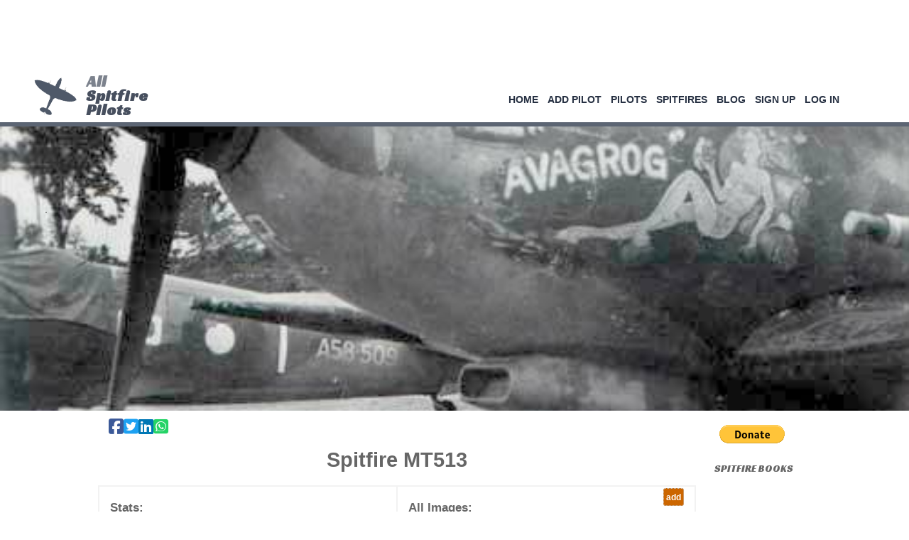

--- FILE ---
content_type: text/html; charset=UTF-8
request_url: https://allspitfirepilots.org/aircraft/MT513
body_size: 5275
content:
<!DOCTYPE html>
<html lang="en">
<head>
	<meta charset="utf-8">
	<meta http-equiv="X-UA-Compatible" content="IE=edge">
	<meta name="viewport" content="width=device-width, initial-scale=1">
	<title>Spitfire pilots and aircraft database -  Spitfire MT513 </title>

	<link rel="stylesheet" href="https://maxcdn.bootstrapcdn.com/bootstrap/3.4.1/css/bootstrap.min.css">
	
	<link rel='stylesheet' href='/css/styles.css' type='text/css'>
    <link rel='stylesheet' href='/css/animate.css' type='text/css'> 

    <link href="/css/common.css" rel="stylesheet">

    
    <link href="/css/new_home.css" rel="stylesheet">
    <link href="/css/new_nav.css"  rel="stylesheet">

	<link href='//fonts.googleapis.com/css?family=Black+Ops+One|Allerta+Stencil|Lobster|Roboto:500italic,700,500,400,300|Racing+Sans+One|Pacifico' rel='stylesheet' type='text/css'>
	<link href="https://ajax.googleapis.com/ajax/libs/jqueryui/1.11.1/themes/ui-lightness/jquery-ui.min.css" rel="stylesheet">
	<script src="https://ajax.googleapis.com/ajax/libs/jquery/1.11.1/jquery.min.js"></script>
    <script src="https://ajax.googleapis.com/ajax/libs/jqueryui/1.11.1/jquery-ui.min.js"></script>

    
	
	
<meta name="csrf-token" content="Dtgey5IK7HHJy7x6EgHDdFpZJPHz4SUTqYJV46FM">
<script src="/js/dropzone.js"></script>
<script src="/js/aircraftWiki.js"></script>

<link href="/css/lightbox.css" rel="stylesheet">

<link rel="stylesheet" href="https://cdnjs.cloudflare.com/ajax/libs/font-awesome/6.5.0/css/all.min.css" integrity="sha512-..." crossorigin="anonymous" referrerpolicy="no-referrer" />


<style>

table.pilot-table {
//   width:98%;
   table-layout: fixed;
   margin-left:2px;
   border-collapse:collapse;
}
table.pilot-table td, table.pilot-table th{
   border:1px solid #CCCCCC;
   padding: 3px;
   font-size:.95em;
}

@media (min-width: 830px) {
	.table.pilot-table td:nth-child(1), table.pilot-table th:nth-child(1) {
		width: 170px;
	}
}
.fill-photo {
    overflow: hidden;
    position: relative;
    background-size: cover;
    background-position: 50% 70%;
    background-repeat: no-repeat;
    background-color: #CCC;
    height: 400px;
    width: 100%;
}
.fill-photo .over-card {
	position: absolute;
	top: 30%;
	left: 5%;
    background: rgb(80, 80, 80); /* Fallback for older browsers without RGBA-support */
    background: rgba(80, 80, 80, 0.6);
	border: 1px solid #666;
	color: white;
	font-family: "Open Sans", 'Nunito', Tahoma;
	border-radius: 4px;
}

.row > div {
  flex: 1;
  border: 1px solid #f2f2f2;
  padding-bottom: 8px;
}

</style>
	
</head>
<body class="body-style">

	

    <nav class="navbar main-nav" role="navigation">
    <div class="container-fluid" style="padding-left:0;min-height:90px;padding-top:10px;">

       
            <div style="width: 100%; text-align: center; margin: 0; padding: 0">
                <script async src="https://pagead2.googlesyndication.com/pagead/js/adsbygoogle.js"></script>
                <ins class="adsbygoogle"
                     style="display:inline-block;min-width:400px;max-width:970px;width:100%;height:180px"
                     data-ad-client="ca-pub-2410191432647369"
                     data-ad-slot="3658780461"
                     data-ad-format="horizontal"
                     data-full-width-responsive="true"></ins>
                <script>
                     (adsbygoogle = window.adsbygoogle || []).push({});
                </script>
            </div>
      
      <div class="navbar-header">
        <button type="button" class="navbar-toggle" data-toggle="collapse" data-target="#main-nav-collapse">
          <span class="sr-only">Toggle navigation</span>
          <span class="icon-bar"></span>
          <span class="icon-bar"></span>
          <span class="icon-bar"></span>
        </button>
        <div  class="logo-image" style="display:inline-block;float:left">
            <img src="/images/landing/dark-spit.png" class="logo-img">
        </div>
        <a class="navbar-brand logo-style" href="/landing" ><span style="opacity:.6;">All</span> <br/><span style="opacity:.85;">Spitfire <br/>Pilots</span></a>
      </div>

      <div class="collapse navbar-collapse" id="main-nav-collapse">
        <ul class="nav navbar-nav navbar-right">
        <li><a href="/landing" class="nav-btn">Home</a></li>
        <li><a href="/pilots/create" class="nav-btn">Add Pilot</a></li>
        <li><a href="/pilots" class="nav-btn">Pilots</a></li>
        <li><a href="/aircraft" class="nav-btn">Spitfires</a></li>
        <li><a href="/blog" class="nav-btn">Blog</a></li>
                <li><a href="/register" class="nav-btn">Sign Up</a></li>
        <li><a href="/login" class="nav-btn">Log In</a></li>
                </ul>
      </div>
    </div>
  </nav>    <div class="body-wrapper">
        <div class="content-wrapper">
			  		
<script>
  var id='14585';
  var object='aircraft';
  var anon='1';
</script>

<hr>


<div style="max-height:400px;">
    <div class="fill-photo" style='background-image: url("/content/aircraft/14585/images/MT513a58509upi.jpg")'>
		<div class="card over-card">
		    <div class="card-body">
		    </div>
		</div>
	</div>
</div>

<div class="page-style clearfix">

<div class="ad-right">
		    <div style="background-color:#fff;text-align:center;padding-bottom:20px;">
			<form action="https://www.paypal.com/donate" method="post" target="_top">
				<input type="hidden" name="hosted_button_id" value="33VDCXJ7YS5UG" />
				<input type="image" src="https://www.paypalobjects.com/en_US/i/btn/btn_donate_LG.gif" border="0" name="submit" title="PayPal - The safer, easier way to pay online!" alt="Donate with PayPal button" />
				<img alt="" border="0" src="https://www.paypal.com/en_CA/i/scr/pixel.gif" width="1" height="1" />
			</form>
		    </div>

		    <div style="background-color:#fff;text-align:center;padding-bottom:60px;">

		    	<a href="/supportus" class="books blink">SPITFIRE BOOKS</a>

		    </div>

		     <script async src="//pagead2.googlesyndication.com/pagead/js/adsbygoogle.js"></script>
				<!-- vertical-160 -->
				<ins class="adsbygoogle"
				     style="display:inline-block;width:160px;height:600px"
				     data-ad-client="ca-pub-2410191432647369"
				     data-ad-slot="6578631241"></ins>
				<script>
				(adsbygoogle = window.adsbygoogle || []).push({});
			</script>
			<br/>

							<br/><br/><br/>
			    <script async src="//pagead2.googlesyndication.com/pagead/js/adsbygoogle.js"></script>
					<!-- vertical-160 -->
					<ins class="adsbygoogle"
					     style="display:inline-block;width:160px;height:600px"
					     data-ad-client="ca-pub-2410191432647369"
					     data-ad-slot="6578631241"></ins>
					<script>
					(adsbygoogle = window.adsbygoogle || []).push({});
				</script>
			
            <br/><br/>
     </div>
<div class="content-left">
  <div class="container-fluid"> 

 	<div class="share-buttons" style="display:flex; gap:10px; align-items:center;">
    <!-- Facebook -->
    <a href="https://www.facebook.com/sharer/sharer.php?u=https%3A%2F%2Fallspitfirepilots.org%2Faircraft%2FMT513" target="_blank" class="share-btn fb" style="color:#3b5998; font-size:24px;">
        <i class="fab fa-facebook-square"></i>
    </a>

    <!-- Twitter -->
    <a href="https://twitter.com/intent/tweet?text=Check+out+this+Spitfire+on+allspitfirepilots.org%21&url=https%3A%2F%2Fallspitfirepilots.org%2Faircraft%2FMT513" target="_blank" class="share-btn tw" style="color:#1da1f2; font-size:24px;">
        <i class="fab fa-twitter-square"></i>
    </a>

    <!-- LinkedIn -->
    <a href="https://www.linkedin.com/shareArticle?mini=true&url=https%3A%2F%2Fallspitfirepilots.org%2Faircraft%2FMT513&title=Check+out+this+Spitfire+on+allspitfirepilots.org%21" target="_blank" class="share-btn li" style="color:#0077b5; font-size:24px;">
        <i class="fab fa-linkedin"></i>
    </a>

    <!-- WhatsApp -->
    <a href="https://api.whatsapp.com/send?text=Check+out+this+Spitfire+on+allspitfirepilots.org%21%20https%3A%2F%2Fallspitfirepilots.org%2Faircraft%2FMT513" target="_blank" class="share-btn wa" style="color:#25d366; font-size:24px;">
        <i class="fab fa-whatsapp-square"></i>
    </a>
</div>	<h1>Spitfire MT513</h1>
	
	<div class="row border-lr" style="border-top: 1px solid #f2f2f2;">
	    <div class="col-md-6">
	     <!-- <div class="change-items"><a class="edit-link" href="/aircraft/14585/edit">edit</a></div> -->
	        <div>
	      	     <h3>Stats:</h3>
	      	     <span class="field-name">model</span>: LFVIII <br/>
     			 <span class="field-name">factory</span>: EA  <br/>
     			 <span class="field-name">engine</span>: M66  <br/>
    			 <br/>
    		</div>
    	</div>

	    <div class="col-md-6">
        	<div class="change-items" id="aircraft-image-add">add</div>
        	<h3>All Images:</h3>

	        <div id="all-aircraft-imgs">
						     <a title=" credit: n mackenzie" href="/content/aircraft/14585/images/MT513a58509upi.jpg" data-lightbox="any-images"><img class="floated-imgs" src="/content/aircraft/14585/images/MT513a58509upi.jpg" ></a>						</div>
	    </div>
	    
	</div>

	<div class="row border-lr">
	    <div class="col-md-6">
	        <h3>History:</h3>
	        6MU 30-3-44 82MU 13-4-44 &#039;Sapperton Park&#039; 24-4-44 Australia 10-7-44 RAAF as A58-509 6AD 6-9-44 79Sq &#039;UP-T&#039; 6-12-44 6AD 15-1-45 79Sq 26-3-45 6AD 26-10-45 Brake failure landing Rockhampton 29-10-45 FLt WJ Basey safe. rtp 30-10-45
	        <br><br>
	        * for acronyms please see source: <a target="_blank" href="http://www.airhistory.org.uk/spitfire/abbreviations.html"><u>Spitfire Production</u></a>
	    </div>
	    <div class="col-md-6">
	        <div class="change-items" id="aircraft-url-add">add</div>
	        <h3>Links (URLs):</h3>
	        <div id="all-aircraft-urls">
     	 		   	 	</div>
	    </div>
	</div>

	<div class="row border-lr">
	    <div class="col-md-6 right-border">
	   	    <h3>Pilots: </h3> 
		    <table class="pilot-table">
  			<thead>
	   	        <tr>
				   <th>Name</th>
				   <th>Date</th>
				   <th>Rank</th>
				   <th>Status</th>
	   	        </tr>
	   	        </thead>
	   	        <tbody>
		   	        				   	  					   	  	<tr>
						    <td><a href="/pilots/3595-diana-barnato-walker">
						    	<u>Barnato-Walker</u> 
						    	   D 
						    	   
						    	</a> 
						    </td>
					   	    <td> 1944‑04‑09 </td>
					   	    <td> 1/Off </td>
					   	    <td> ok </td>
				   	  	</tr>
				   	  		   	       	   	   	 	</tbody>
	   	    </table>
	   	    <div style='margin:10px;'> note: 'pilot to aircraft' linkage created via Pilot's page</div>

	   	    	    </div>
	    <div class="col-md-6">

	      		        	<h3>Google Ad:</h3>
				<script async src="https://pagead2.googlesyndication.com/pagead/js/adsbygoogle.js?client=ca-pub-2410191432647369"
				     crossorigin="anonymous"></script>
				<!-- responsivemidbox -->
				<ins class="adsbygoogle"
				     style="display:block"
				     data-ad-client="ca-pub-2410191432647369"
				     data-ad-slot="7520529073"
				     data-ad-format="auto"
				     data-full-width-responsive="true"></ins>
				<script>
				     (adsbygoogle = window.adsbygoogle || []).push({});
				</script>
			
		</div>
	</div>

	<div class="row border-lr">
	   	<div class="col-md-12">
	   	  	<div class="change-items" id="aircraft-comment-add">post</div>
	   	  	<h3>Comments / Questions:</h3>

	   	  	<div id="all-aircraft-comments">
	   	  		   	  	</div>

	    </div>
	</div>

  </div>
</div>
</div> 
     
			  </div>
		</div>

  <div style="width: 100%; text-align: center; margin: 0; padding: 0">
    <script async src="https://pagead2.googlesyndication.com/pagead/js/adsbygoogle.js"></script>
    <ins class="adsbygoogle"
         style="display:inline-block;min-width:400px;max-width:970px;width:100%;height:180px"
         data-ad-client="ca-pub-2410191432647369"
         data-ad-slot="3658780461"
         data-ad-format="horizontal"
         data-full-width-responsive="true"></ins>
    <script>
         (adsbygoogle = window.adsbygoogle || []).push({});
    </script>
</div>

		<div class="footer-style">
			<div class="footer">

			  <table class="air-footer">
				  <tr><td><a href="/about">About</a></td><td><a href="/pilots">Pilots</a></td><td><a href="/articles">Blog</a></td></tr>
				  <tr><td><a href="/contact">Contact Us</a></td><td><a href="/aircraft">Aircraft</a></td><td><a href="/volunteer">Volunteer</a></td></tr>	
				  <tr><td><a href="/memorial">Support Us</a></td><td><a href="/feed">Feed</a></td><td><a href="/">Home</a></td></tr>
			  </table>
			  <br><br>
			  <table class="air-footer" style="width:73%;">
			      			      <tr><td colspan="3">
			      	<h4 class="allerta-stencil-regular text-center" style="color:white;">Recent Comments / Questions <span style="font-size:11px;float:right;margin-right:110px;"> * hourly refresh</span></h4>
			      </td></tr>
			      <tr><td colspan="3">
				  			 		  <div class="index-list">
			 		   						 
					   	  	<a href="/pilots/3859">
												<h4 class="index-list-title" style="margin-top:12px;color:white;font-size:16px;">Richard Hillary 603 Squadron -further reading</h4></a> 
				   	  	<div style="margin-top:12px;line-height:150%;font-size:14px;">
				   	  	    Further reading in David Ross&#039;s excellent book  &quot; The Greatest Squadron of them all&quot; Volume 1 published by Grub Street. and his definitive b ...
				   	  	    <br>
				   	  	    <br><strong>on: </strong> pilots,  2026-01-21
				   	  	    				   	  	        <a class="a-more" style="font-size:1.1em;" href="/pilots/3859"> ... details</a>
				   	  	    				   	  	</div>
			 		  </div>
	 		      			 		  <div class="index-list">
			 		   												  	<a href="/members/id/1178">
												<h4 class="index-list-title" style="margin-top:12px;color:white;font-size:16px;">Contact request from a member</h4></a> 
				   	  	<div style="margin-top:12px;line-height:150%;font-size:14px;">
				   	  	    Hi Rhys, Can you let me know if you receive this, I will send you a separate email. ...
				   	  	    <br>
				   	  	    <br><strong>on: </strong> members,  2026-01-10
				   	  	    				   	  	    	<a class="a-more" style="font-size:1.1em;" href="/members/id/102"> ... details</a>
				   	  	    				   	  	</div>
			 		  </div>
	 		      			 		  <div class="index-list">
			 		   												  	<a href="/members/id/365">
												<h4 class="index-list-title" style="margin-top:12px;color:white;font-size:16px;">Making contact</h4></a> 
				   	  	<div style="margin-top:12px;line-height:150%;font-size:14px;">
				   	  	    Bhuvana
I am the son of Dhira Chaliha and your inspirational father taught her to fly planes in the 1960s in Assam. She remember you and yo ...
				   	  	    <br>
				   	  	    <br><strong>on: </strong> members,  2025-12-27
				   	  	    				   	  	    	<a class="a-more" style="font-size:1.1em;" href="/members/id/147"> ... details</a>
				   	  	    				   	  	</div>
			 		  </div>
	 		      			 		  <div class="index-list">
			 		   												<h4 class="index-list-title" style="margin-top:12px;color:white;font-size:16px;">removed</h4></a> 
				   	  	<div style="margin-top:12px;line-height:150%;font-size:14px;">
				   	  	    thanks, removed ...
				   	  	    <br>
				   	  	    <br><strong>on: </strong> aircraft,  2025-12-22
				   	  	    				   	  	        <a class="a-more" style="font-size:1.1em;" href="/aircraft/15554"> ... details</a>
				   	  	    				   	  	</div>
			 		  </div>
	 		      			 		  <div class="index-list">
			 		   												<h4 class="index-list-title" style="margin-top:12px;color:white;font-size:16px;">Wrong picture</h4></a> 
				   	  	<div style="margin-top:12px;line-height:150%;font-size:14px;">
				   	  	    One of the pictures is for NH346 ...
				   	  	    <br>
				   	  	    <br><strong>on: </strong> aircraft,  2025-12-21
				   	  	    				   	  	        <a class="a-more" style="font-size:1.1em;" href="/aircraft/15554"> ... details</a>
				   	  	    				   	  	</div>
			 		  </div>
	 		      			 		  <div class="index-list">
			 		   												<h4 class="index-list-title" style="margin-top:12px;color:white;font-size:16px;"></h4></a> 
				   	  	<div style="margin-top:12px;line-height:150%;font-size:14px;">
				   	  	     ...
				   	  	    <br>
				   	  	    <br><strong>on: </strong> aircraft,  2025-12-21
				   	  	    				   	  	        <a class="a-more" style="font-size:1.1em;" href="/aircraft/7172"> ... details</a>
				   	  	    				   	  	</div>
			 		  </div>
	 		      			 		  <div class="index-list">
			 		   												<h4 class="index-list-title" style="margin-top:12px;color:white;font-size:16px;">AR389 &quot;KH-D&quot; Nose Over 27 April 1942</h4></a> 
				   	  	<div style="margin-top:12px;line-height:150%;font-size:14px;">
				   	  	    This plane had a nose over incident with 403 Squadron RCAF at North Weald on the 27 April 1942 and a picture of this incident is in the URL  ...
				   	  	    <br>
				   	  	    <br><strong>on: </strong> aircraft,  2025-11-24
				   	  	    				   	  	        <a class="a-more" style="font-size:1.1em;" href="/aircraft/4228"> ... details</a>
				   	  	    				   	  	</div>
			 		  </div>
	 		      			 		  <div class="index-list">
			 		   												<h4 class="index-list-title" style="margin-top:12px;color:white;font-size:16px;">will move pic over, thanks.</h4></a> 
				   	  	<div style="margin-top:12px;line-height:150%;font-size:14px;">
				   	  	    I&#039;ll move the pic over to 198, thanks for this. ...
				   	  	    <br>
				   	  	    <br><strong>on: </strong> aircraft,  2025-11-21
				   	  	    				   	  	        <a class="a-more" style="font-size:1.1em;" href="/aircraft/3819"> ... details</a>
				   	  	    				   	  	</div>
			 		  </div>
	 		      			 		  <div class="index-list">
			 		   												<h4 class="index-list-title" style="margin-top:12px;color:white;font-size:16px;">agreement</h4></a> 
				   	  	<div style="margin-top:12px;line-height:150%;font-size:14px;">
				   	  	    Yes, 100% agree that this is AD198 after crashing into a gun post/section post/seagull trench at RAF North Weald, December 1941; Often misat ...
				   	  	    <br>
				   	  	    <br><strong>on: </strong> aircraft,  2025-11-21
				   	  	    				   	  	        <a class="a-more" style="font-size:1.1em;" href="/aircraft/3819"> ... details</a>
				   	  	    				   	  	</div>
			 		  </div>
	 		      			 		  <div class="index-list">
			 		   												<h4 class="index-list-title" style="margin-top:12px;color:white;font-size:16px;">CURRENT PICTURE IS &quot;KH-O&quot; SERIAL NUMBER AD198</h4></a> 
				   	  	<div style="margin-top:12px;line-height:150%;font-size:14px;">
				   	  	    This looks like a gun post not a lorry that Spitfire has come up against. This occurred on 27/12/1941 to AD198 &quot;KH-O&quot;. See AD198 this also h ...
				   	  	    <br>
				   	  	    <br><strong>on: </strong> aircraft,  2025-11-21
				   	  	    				   	  	        <a class="a-more" style="font-size:1.1em;" href="/aircraft/3819"> ... details</a>
				   	  	    				   	  	</div>
			 		  </div>
	 		      	 		      </td>
			  </table>
			  <br><br>
			  <table class="air-footer">
				  <tr><td><a href="/about">About</a></td><td><a href="/pilots">Pilots</a></td><td><a href="/articles">Blog</a></td></tr>
				  <tr><td><a href="/contact">Contact Us</a></td><td><a href="/aircraft">Aircraft</a></td><td><a href="/volunteer">Volunteer</a></td></tr>	
				  <tr><td><a href="/supportus">Support Us</a></td><td><a href="/feed">Feed</a></td><td><a href="/">Home</a></td></tr>
			  </table>
			  <br>
			  <br>
			  <hr class="hr-alt">
			  <br>
			  <div style="color:white;font-size:12px;text-align:center;margin:10px;">
			          copyright 2015-2026 www.allspitfirepilots.org 
			  </div>
			  <br>

			</div>	
		</div>

	 
  
  <script src="/js/lightbox.js"></script>

    
  <script src="https://maxcdn.bootstrapcdn.com/bootstrap/3.3.4/js/bootstrap.min.js"></script>
  <script>
	  (function(i,s,o,g,r,a,m){i['GoogleAnalyticsObject']=r;i[r]=i[r]||function(){
	  (i[r].q=i[r].q||[]).push(arguments)},i[r].l=1*new Date();a=s.createElement(o),
	  m=s.getElementsByTagName(o)[0];a.async=1;a.src=g;m.parentNode.insertBefore(a,m)
	  })(window,document,'script','//www.google-analytics.com/analytics.js','ga');
	
	  ga('create', 'UA-68491221-1', 'auto');
	  ga('send', 'pageview');
	
	</script>
  
</body>
</html>


--- FILE ---
content_type: text/html; charset=utf-8
request_url: https://www.google.com/recaptcha/api2/aframe
body_size: 267
content:
<!DOCTYPE HTML><html><head><meta http-equiv="content-type" content="text/html; charset=UTF-8"></head><body><script nonce="V1Qp0CPL7igRtvVQ3dg9nQ">/** Anti-fraud and anti-abuse applications only. See google.com/recaptcha */ try{var clients={'sodar':'https://pagead2.googlesyndication.com/pagead/sodar?'};window.addEventListener("message",function(a){try{if(a.source===window.parent){var b=JSON.parse(a.data);var c=clients[b['id']];if(c){var d=document.createElement('img');d.src=c+b['params']+'&rc='+(localStorage.getItem("rc::a")?sessionStorage.getItem("rc::b"):"");window.document.body.appendChild(d);sessionStorage.setItem("rc::e",parseInt(sessionStorage.getItem("rc::e")||0)+1);localStorage.setItem("rc::h",'1769144905155');}}}catch(b){}});window.parent.postMessage("_grecaptcha_ready", "*");}catch(b){}</script></body></html>

--- FILE ---
content_type: text/css
request_url: https://allspitfirepilots.org/css/styles.css
body_size: 4659
content:
/* Example 26-13: styles.css */
@CHARSET "UTF-8";

html, body { margin: 0px; padding: 0px; border: 0px; color: #000; background: #FFF; } 
html, body, p, th, td, li, dd, dt { 
	font: .95em Verdana, Tahoma, Arial, Helvetica, sans-serif; 
	line-height:140%;
	color: #333333;
} 

.navbar-toggle .icon-bar {
	background-color: #35506C;
	width: 35px;
	height: 3px;
}

.body-style {
   /* background-image: url('/images/cloud1.jpg');
   background-repeat:no-repeat;
   background-color:#89ADC6; */
}

h1, h2, h3, h4, h5, h6 { font-family: Tahoma, Verdana, Arial, Helvetica, sans-serif; font-weight:600; color:#666666;} 
h1 { font-size: 2em; text-align:center; margin-bottom:20px;} 
h2 { font-size: 1.5em;} 
h3 { font-size: 1.2em; } 
h4 { font-size: 1.0em; } 
h5 { font-size: 0.9em; } 
h6 { font-size: 0.8em; } 

h1.h1-show {
	text-align:left;
	margin-bottom:20px;
	margin-top:30px;
	letter-spacing:4px;
	font-size:28px;
	font-family:'Racing Sans One';
}

a, a:link, a:visited {
	font-size:.9em;
	color:#0052CC; //#2E5C8A;
	font-family:verdana, tahoma;
}

.img-logo {
	float:left;
	margin-right:10px;
	margin-top:10px;
	height:84px;
	display:block;
}

.logo-title {
	 font-family:'Racing Sans One', 'Tahoma';
	 color:#35506C; //#525252; //#2E5C8A;
	 opacity:.9;
	 margin-top:15px;
	 padding-right:50px;
	 font-size:26px;
	 float:left;
	 //letter-spacing:0px;
}

.block-title {
	color:#ffffff;
	text-align:center;
	font-family:'Racing Sans One', Verdana;
	margin:3px;
}


.block-body-title {
	font-family:'Roboto','Racing Sans One', Tahoma, Verdana;
	color:#666666;
	line-height:1.5em;
	font-size:1.5rem;
	text-align: center;
	font-style:italic;
	font-weight:600;
}

.bottom-more {
	float:right;
	margin-right:10%;
	padding-top:0px;
}

// specify clearfix on floats as additional style on last floated item (so it clears after)
.clearfix:after {
    visibility: hidden;
    display: block;
    font-size: 0;
    content: ".";
    clear: both;
    height: 0;
}

h4 {
	color: #3d3b3b;
}

.appname {
  float      :right;
  color      :#fff;
  background-color:#ccc;
  font-size  :14pt;
  margin-bottom:10px;
  font-family:'Black Ops One','Lobster','Roboto','Racing Sans One', Tahoma, Verdana;
  padding:10px;
}

.div-bottom {
	background-color:#D4AF19;
	height:30px;
	width:100%;
	position:absolute;
	bottom:0px;
}

/*
a:link { color: #00f; } 
a:visited { color: #009; }
*/ 
a:hover { 
	color: #000025; 
	
} 
a:active { color: #0cf; }

/* above is deemed site-wide */

html {
  background:#fff
}

img#shadow {
  border            :1px solid black;
  margin-right      :15px;
  -moz-box-shadow   :2px 2px 2px #888;
  -webkit-box-shadow:2px 2px 2px #888;
  box-shadow        :2px 2px 2px #888;
}

li a, .button {
  text-decoration:none;
}

li a:hover, .button:hover {
  color:green;
}
 
.fieldname {
  float:left;
  width:120px;
}

.main {
  margin-left:40px;
}

.info {
  background :lightgreen;
  color      :blue;
  border     :1px solid green;
  padding    :5px 10px;
  margin-left:40px;
}


.header-container {
	  margin:0 auto;
	  height:120px;
}

@media (min-width: 1100px) {
   .header-container {
	  width:80%;
    }
}

@media (max-width: 1100px) {
	.header-container {
		width:100%;
	}
}

.blink {
-webkit-animation: blinker 1s step-end 3;
animation-delay: 1s;
animation: blinker 1s step-end 3;
animation-delay: 1s;
}
@-webkit-keyframes blinker {
50% { visibility: hidden; }
}
@keyframes blinker {
50% { visibility: hidden; }
}

a.books {
	font-family:'Racing Sans One';
	font-size:14px;
	font-weight: 400;
	color: #666666;
}

a.books:hover, a.books:active, a.books:visited {
	font-family:'Racing Sans One';
	font-size:14px;
	font-weight: 400;
	color: #666666;
}

.menu {
	position:relative;
	top:75px;
}

.menu li, .button {
  display           :inline;
  background        :#2E5C8A;
  //padding:8px;
  color             :#FFFFFF;
  margin-right      :.5%;
  border-radius     :2px;
}

.menu li > a:hover {
  color:            :#FFF;
  border-radius     :1px;
}

.menu li a {
	font-family : 'Roboto', 'Racing Sans One', Verdana, Tahoma;
	color		: white;
	font-weight : 700;
	vertical-align: middle;
    display: inline-block;
}

.footer-style {
	background-image: url('/images/spit-blue2.jpg');
	//opacity:.95;
	width:80%;
	margin:0 auto;
}


@media (min-width: 1200px) { 
	.menu li a {
		font-size   : 18px;
		font-weight : 700;
		padding		: 8px;
		letter-spacing: 1px;
	}
	.menu {
	   margin-left:20%;
    }
    .page-style {
	    width:80%;
	    padding-left: 30px;
    }
}

@media (max-width: 1200px) {
	.menu li a {
		color		  :white;
		font-size     :18px;
		font-weight   :700;
		padding:7px;
		letter-spacing: 1px;
		font-family :'Roboto', 'Racing Sans One', Verdana, Tahoma;;
	}
	.menu {
	    margin-left:20px;
    }
    .page-style {
	    width:100%;
    }
    .footer-style {
	    width: 100% !important;
    }
}

@media (max-width: 920px) {
	.menu li {
		margin-top:5px;
	}
	.menu li a {
		color		  :white;
		font-size     :17px;
		font-weight   :700;
		padding: 5px;
		font-family :'Roboto', 'Racing Sans One', Verdana, Tahoma;;
	}
	.menu {
	    margin-left:5px;
	    top:55px;
    }
    .logo-title {
	    padding-right:10px;
    }
    .page-style {
	    width:100%;
    }
    .block-body-title {
	  font-size:1.35rem;
    }
}

@media (max-width: 700px) {
	.menu li {
		margin-top:5px;
	}
	.menu li a {
		color		  :white;
		font-size     :16px;
		font-weight   :700;
		padding: 5px;
		font-family :'Roboto', 'Racing Sans One', Verdana, Tahoma;;
	}
	.menu {
	    margin-left:5px;
	    top:15px;
    }
    .logo-title {
	    padding-right:10px;
    }
    .page-style {
	    width:100%;
	    padding-left: 5px;
    }
    .slider {
	    height:300px !important;
    }
    .block-body-title {
	  font-size:1.2rem;
    }

}

@media (max-width: 500px) {
	.ad-right {
		display: none;
    }
    .img-logo {
       max-height:40px;
    }
    .logo-title {
	    font-size: 14px;
    }
    .page-style {
	    width:100%;
	    padding-left: 5px;
    }
    .col-md-6 {
    	padding-left: 2px !important;
    	padding-right: 2px !important;
    }
    .slider {
	    height:240px !important;
    }
    .sub-block-container {
	    display: none;
    }
}


.menu li a:hover {
	text-decoration: underline;
} 
/*
nav ul li:hover {background:#E6E6E6;}
//nav ul li a {display:block;padding:15px 25px;color:#444;}
nav ul li ul {position:absolute;width:110px;background:#FFF;}
nav ul li ul li {width:110px;}
nav ul li ul li a {display:block;padding:15px 10px;color:#444;}
nav ul li ul li:hover a {background:#F7F7F7;}
nav ul li ul.fallback {display:none;}
nav ul li:hover ul.fallback {display:block;}

*/

.nav-pills {
	height:30px;
}

.navbar-default {
	background-color:transparent;
	border-color:transparent;
}

.subhead {
  font-weight:bold;
}

.taken {
  color:red;
}

.available {
  color:green;
}

.whisper {
  font-style:italic;
  color     :#006600;
}

#logo {
  font-family:Georgia;
  font-weight:bold;
  font-style:italic;
  font-size :97px;
}

hr {
	border: 0;
	width: 100%;
    color: #FFCC00;
    background-color: #263244; blue //#828261; //666633 green //#D4AF19 yellow;
    height: 6px;	
    opacity:.75;
    margin:0;
    -webkit-margin-before:0;
    -webkit-margin-after:0;
}

.hr-alt {
	border: 0;
	width: 99%;
    color: #263244;
    background-color: #FFF; //#DFBF5F;
    height: 1px;
    margin: 0 auto;
}

.hr-comment {
    height:1px;
    background-color:#D1D1D1;
    margin-bottom:10px;
    margin-top:15px;
    width:100%;
}

.sub-comment {
   margin-right:4%;
   margin-bottom:5px;
   float:right;
}

#notify-submit {
	color:red;
	font-weight:bold;
	font-size:18px;
	margin-left:70px;
}

.footer {
	width:100%;
	//margin-top:15px;
	padding-top:40px;
	//height:450px;
	background-color:#5E5E4E;
	opacity:.7;
}

.air-footer {
	margin:0 auto;
	width: 60%;
	border-collapse: collapse;
}

table.air-footer td  {
	border-width: 0px;
	width:30%;
	padding:10px 10px 0 30px;
	font-family: sans-serif,tahoma,arial,sans-serif;
	color: white;
	font-size:24px;
	font-weight:400;
	//background-color: #5E5E4E;
}

table.air-footer td a {
    font-family: sans-serif,tahoma,arial,sans-serif;
	color: white;
	font-size:24px;
	font-weight:400;
}

.sub-block-container {
	width:100%;
	margin:0 auto;
}

.sub-block {
 float: left; 
 width: 31%;
 height:220px;
 position:relative;
 //top:-53px;
 bottom:35px;
 background-color: #304059;   // #304059;
 opacity:.7;
}

.centered-body {
	//background-color: #FFF; //#FFFFA3; //#DFBF5F;
	padding-bottom:35px;
	clear:both;
	width:80%;
	margin:0 auto;
}

.content-wrapper {
	margin:0 auto;
}

.page-style {
	margin:	 0 auto;
	background-color:#FFF;
	padding:10px 10px 10px 10px;
	min-height:900px;
}

.content-margins {
	margin-left:10%;
	margin-right:15%;
	margin-top:25px;
}

.article-padding {
	padding:20px 180px 40px 180px;
}

.centered-body-top {
	margin:0 auto;
	width:100%;
	height:130px;
	background-color: #F8F8F8;
}

.body-container {
  text-align :left;
  color      :#fff;
  height	 :350px;
  background-color:#ccc;
}


/* other styles used in glide.js home page - useful */

.box-shadow {
	-webkit-box-shadow: 0px 12px 24px 0px rgba(50, 50, 50, 0.75);
	-moz-box-shadow:    0px 12px 24px 0px rgba(50, 50, 50, 0.75);
	box-shadow:         0px 12px 24px 0px rgba(50, 50, 50, 0.75);
}

.content_article-img {
	position: relative;
	bottom: -15px;
	max-width: 800px;
}

/* slider stuff from glide.js */

.slider {
  position: relative;
  width: 100%;
  height: 420px;
  overflow: hidden;
}
.slider__wrapper {
  height: 100%;
  list-style: none;
  overflow: hidden;
  *zoom: 1;
  -webkit-backface-visibility: hidden;
  -webkit-transform-style: preserve-3d;
}
.slider__item {
  height: 100%;
  float: left;
  clear: none;
}
.slider__arrows-item {
  position: absolute;
  display: block;
  margin-bottom: -20px;
  padding: 20px;
  cursor: pointer;
}
.slider__arrows-item--right {
  bottom: 50%;
  right: 30px;
}
.slider__arrows-item--left {
  bottom: 50%;
  left: 30px;
}
.slider__nav {
  position: absolute;
  bottom: 70px;
}
.slider__nav-item {
  width: 12px;
  height: 12px;
  float: left;
  clear: none;
  display: block;
  margin: 0 5px;
  background: #fff;
}
.slider__nav-item--current {
  background: #ccc;
}
.slider__nav-item:hover {
  background: #ccc;
}

.clearfix:after {
    clear: both;
    content: " ";
    display: block;
    height: 0;
    font-size: 0;
    line-height: 0;
    visibility: hidden;
}
.clearfix {
    display: inline-block;
}
.clearfix {
    display: block;
}

/**** show page related ***/

table.detail-page {
	width: 99%;
	border-collapse: collapse;
}
table.detail-page td,table.detail-page th {
	width:50%;
	border:1px #CCCCCC solid;
	padding:0px 5px 5px 5px;
	vertical-align: top;
}

table.detail-page h3 {
	font: Tahoma, Verdana;
	font-size: 1.0em;
	color:#666633;
	font-weight;lighter;
}

.change-items {
	padding: 2px 3px 1px 3px;
	float:right;
	font-size:12px;
	margin-top:2px;
	font-weight:bolder;
	background-color:#CC6600; //#FF6600;
	border:1px dotted #CCC;
	color:#FFF;
	border-radius:3px;
}

.change-items:hover {
	background-color: #46b8da;
	border-color: #CCCCCC;
}

.btn-info, .btn-info:active, .btn-info:active  {
	background-color: #666666;
	border-color: #CCCCCC;
	padding: 3px 6px;
}

a.edit-link {
	color:#FFFFFF;
	font-weight: bold;
}
/* see below for index.blade.php for pilots / aircraft */

.index-list {
    border:1px dotted #A3A3A3;
    margin-top:15px;
    padding-bottom:7px;
    padding-left:10px;
    width:98%;
}
//Lobster|Roboto:500italic,700,500,400,300|Racing+Sans+One|Yesteryear' 

.index-list-title {
	background-color:#996633; 
	padding:5px 10px 4px 10px;
	display:inline-block;
	color:#FFFFFF;
	opacity:.8;
	letter-spacing:2px;
	margin:0 0 0 -10px;"
}

.alt-index-list-title {
	background-color:#7C7C7C; //#996633;
	padding:5px 10px 5px 10px;
	display:inline-block;
	color:#FFFFFF;
	text-align:center;
	font-family:'Black Ops One','Racing Sans One',cursive;
	font-size:16px;
	font-weight:400;
	letter-spacing: 1px;
	margin:0 0 0 -10px;
	border-radius:5px;
	opacity:.9;
}

.search-linear {
   width:80px;
   float:left;
   margin-left:20px;
}

.content-left {
	//float:left;
	width:auto;
	overflow:hidden;
}
/*
 * note the trick with putting right div first and then adding overflow:hidden to left 
 */

.ad-right {
	float:right;
	width:162px;
	//height:650px;
	margin-top:10px;
	background-color:#F1F1F1;
	//padding:10px 5px 10px 5px;
}

.ad-box {
	background-color:#FFFFFF;
	width:160px;
	margin:3px auto 3px auto;
}

.small-grey {
	color:#A3A3A3;
	font-size:11px;
	letter-spacing:1px;
	margin-left:20px;
}
.small-grey a {
	color:#A3A3A3;
	font-size:11px;
}

a.a-more{
	padding-top:5px;
	margin-right:50px;
	font-size:13px;
	
	float:right;
}


.small-orange {
	text-align:center;
	color:orange;
	opacity:.85;
	letter-spacing:2px;
}
.small-complementary {
	text-align:center;
	color:#CC6600;
	letter-spacing:2px;
	opacity:.75;
}


.middle-text {
	color:blue;
}

.drop-select {
	font-size:18px;
	line-height:2.0em;
}

.image-thumb-back {
	width:		 150px;
	height:`	 150px;
	float:		 right;
	background-color:#E8E8E8;
	margin-top:	 20px;
	margin-right:4px;
}

.floated-imgs {
	float:left;
	height:80px;
	margin:3px;
}

.comment-alt {
	padding: 10px;
	border: 1px solid #C1C1C1;
	border-radius:3px;
	margin-top:10px;
}

.comment-title {
	font-weight:bolder;
	color:#474747;
}

.comment-date {
	float:right;
	font-size:smaller;
}

#uploadUnit input,#uploadUnit select {
	margin-bottom:5px;
}

#uploadAircraft input {
	margin-bottom:5px;
}

.col-main-height {
  min-height:700px;
  background-color:white;
}

.alert-success, .alert-error {
	font-size:14px;
	font-weight: bold;
}
.alert-success {
   color: green;	
}
.alert-error {
   color: red;
}
.alert {
   color: red;
}

.small-chevron {
	font-size:10px;
	font-weight:600;
}

.linear-small-buttons {
	margin-bottom:15px;
	margin-right:60px;
	float:right;
}

.img_spacer_150 {
	width:150px;
	margin: 5px 23px 7px 0;
}

.img_percent_30 {
	width:50%;
	padding: 5px 10px 7px 0;
}

.dz-upload {
  display: block;
  background-color: gray;
  height: 5px;
  width:0%;
 } 

 .share-buttons a {
    transition: transform 0.2s;
}

.share-buttons a:hover {
    transform: scale(1.2);
}

/* === Donation Bar Container & Ticker text classes === */

.donation-bar {
  position: relative;
  overflow: hidden;
  background: #dfdf95; /* ticker background */
  height: 40px;
  line-height: 40px;
  font-weight: normal;
  font-size: 16px;
  font-family: Verdana, Tahoma;
  color: #1e4873;
  padding: 0;
}


.ticker-wrapper {
  display: inline-block;
  vertical-align: middle;
  width: calc(100% - 150px); /* space for donate block */
  height: 40px;
  overflow: hidden;
  padding-left: 10px;
}


.ticker-text {
  display: inline-block;
  white-space: nowrap;
  padding-left: 100%;
  animation: ticker 20s linear 1; 
}

@keyframes ticker {
  0%   { transform: translateX(0); }
  87%  { transform: translateX(-100%); } /* 20s scroll */
  100% { transform: translateX(-100%); } /* 3s pause */
}

.donate-block {
  display: inline-block;
  vertical-align: middle;
  position: relative;
  width: 140px;
  text-align: center;
  padding: 0;
  margin: 0;
}

.divider {
  position: absolute;
  left: 0;
  top: 0;
  bottom: 0;
  width: 1px; /* thinner line */
  background-color: #000; /* black divider line */
}

@media (max-width: 525px) {
  .donation-bar {
    display: none !important;
  }
}

/* === END Donate / ticker text */

/* --- Responsive tweaks --- */
@media (max-width: 768px) {
  .ticker-wrapper { width: calc(100% - 120px); }
  .donate-block { width: 110px; font-size: 14px; }
  .donate-btn { font-size: 14px; line-height: 40px; }
}

/* donate 

amily=Black+Ops+One|Allerta+Stencil|Lobster|Roboto:500italic,700,500,400,300|Racing+Sans+One|Pacifico'

*/

a.donate-btn:link,
a.donate-btn:visited {
	font-weight: bold;
  font-family: "Lobster";
  font-size: larger;
  color: #000;
}

.donate-btn {
	position: relative;
	font-weight:bold;
  border: 2px solid #CCC;
  border-radius: 5px; 
  padding: 4px 8px; 
  margin-bottom:5px;
  display: inline-block;
  vertical-align: middle;
}

.donate-btn:hover {
  background-color: #b8b86d;
  box-shadow: 0 0 8px #fff;
}

.row.border-lr {
   border-left: 1px solid #f2f2f2;
   border-right: 1px solid #f2f2f2;
   text-align: left;
}

.right-border {
	border-right: 1px solid #f2f2f2;
}


--- FILE ---
content_type: text/css
request_url: https://allspitfirepilots.org/css/new_home.css
body_size: 1374
content:

  /* Global resets */
  body{ font-family: 'Lato', Arial, sans-serif; color: var(--muted-dark); }
  a{ color: var(--roundel-blue); }

  /* HERO */
  .hero { 
    background: 
    linear-gradient(rgba(10,20,30,0.6), rgba(10,20,30,0.6)), var(--roundel-blue); 
    color: #fff; 
    padding: 60px 0 64px; 
    text-align:center; 
    position: relative; 
  }

  .hero.hero-sections {
     padding: 28px 0 20px !important; 
  }

  .hero-sections h1, .hero-sections p {
    color: #fff !important;
  }

  .hero .title { font-family: 'Montserrat', Arial, sans-serif; font-size: 48px; letter-spacing: 1px; margin-bottom: 8px; }
  .hero .subtitle{  font-size: 20px; margin-bottom: 24px; opacity: 0.95; }
  .btn-join { background: var(--brick-red); color: #fff; border-radius: 8px; padding: 12px 28px; font-weight:700; border: none; box-shadow: 0 3px 0 rgba(0,0,0,0.12); }
  .btn-join:hover { background: #9b423f; color:#fff; }

  /* subtle roundel watermark */
  .hero:after{
    content: '';
    width: 300px; height:300px; 
    border-radius:50%; 
    opacity:0.03; 
    position:absolute; 
    right:25%; 
    bottom:-100px; 
    /* background: radial-gradient(circle at center, #ffffff 18%, #b8564b 18%, #b8564b 33%, #263042 33%); */
    /* Red centre 0–33%, white ring 33–46%, blue 46–100% */
    background: radial-gradient(circle,
        var(--brick-red) 0 17%,
        /* inner ring changed to white */
        #ffffff 17% 51%,
        var(--roundel-blue) 51% 100%
    );

    /* thin yellow perimeter OUTSIDE the blue — increase/decrease spread (6px) to thicken/thin */
    /*box-shadow: 0 0 0 6px var(--raf-yellow);*/
    transform: translateZ(0);
  }

  /* ABOUT / MISSION */
  .about{ background: var(--olive-muted); color: var(--roundel-blue); padding: 50px 0; }
  .about p{ font-size:16px; line-height:1.6; }
  .about .roundel-c1 {
    margin-top: 40px;
    width: 140px;
    height: 140px;
    border-radius: 50%;
    display: inline-block;
    margin-left: 25px;
    vertical-align: middle;
    box-sizing: border-box;

    /* Red centre 0–33%, white ring 33–46%, blue 46–100% */
    background: radial-gradient(circle,
        var(--brick-red) 0 33%,
        /* inner ring changed to white */
        #ffffff 33% 46%,
        var(--roundel-blue) 46% 100%
    );

    /* thin yellow perimeter OUTSIDE the blue — increase/decrease spread (6px) to thicken/thin */
    box-shadow: 0 0 0 6px var(--raf-yellow);
  }

  /* PILOTS GRID */
  .pilots{ padding: 48px 0; background: var(--paper); }
  .pilot-card{ background:#fff; border: 1px solid rgba(38,48,66,0.06); padding:14px; text-align:center; margin-bottom:18px; }
  .pilot-card img{ width:100%; height:auto; display:block; margin-bottom:10px; }
  .pilot-name{ font-weight:700; color: var(--roundel-blue); }
  .pilot-role{ font-size:13px; color:#606060; margin-bottom:4px; }

  /* CTA BAND */
  .cta-band{ background: var(--raf-yellow); padding:48px 0; text-align:center; }
  .cta-band h2{ font-family: 'Montserrat', Arial, sans-serif; font-size:36px; color: var(--roundel-blue); margin-bottom:18px; }
  .cta-band .btn{ background: var(--roundel-blue); color: #fff; padding:12px 28px; border-radius:8px; border:none; font-weight:700; }

  /* MORE-LINKS */

  .more-links{ background: var(--roundel-blue); color: var(--paper); padding: 50px 0; }
  .more-links h3 { font-family: 'Allerta Stencil', sans-serif; color: var(--paper); }

  /* Footer */
  .site-footer{ background: var(--roundel-blue); color: #fff; padding: 24px 0; margin-top:40px; }
  .site-footer h3{ font-family: 'Allerta Stencil', Arial, sans-serif; font-size:36px; color: var(--roundel-blue); margin-bottom:18px; }

  /* Responsive tweaks */
  @media (max-width:767px){
    .hero .title{ font-size:28px; }
    .hero .subtitle{ font-size:15px; }
    .hero:after{ display:none; }
    .about .roundel-small{ display:block; margin-bottom:12px; }
  }

  /* small utility */
  .muted-card{ 
    background: #fff; 
    padding: 18px; 
    border-radius: 6px; 
    box-shadow: 0 1px 3px rgba(0,0,0,0.04); 
    max-width: 350px;
    margin: 10px auto;
  }

/* my added */


#pilots {
   /* background-image: url('/landing/airfield.jpg'); */
   opactity:.4;
}

.text-muted {
    text-align: center;
}

.pilot-card {
    max-width: 350px;
    margin: 10px auto;
}
